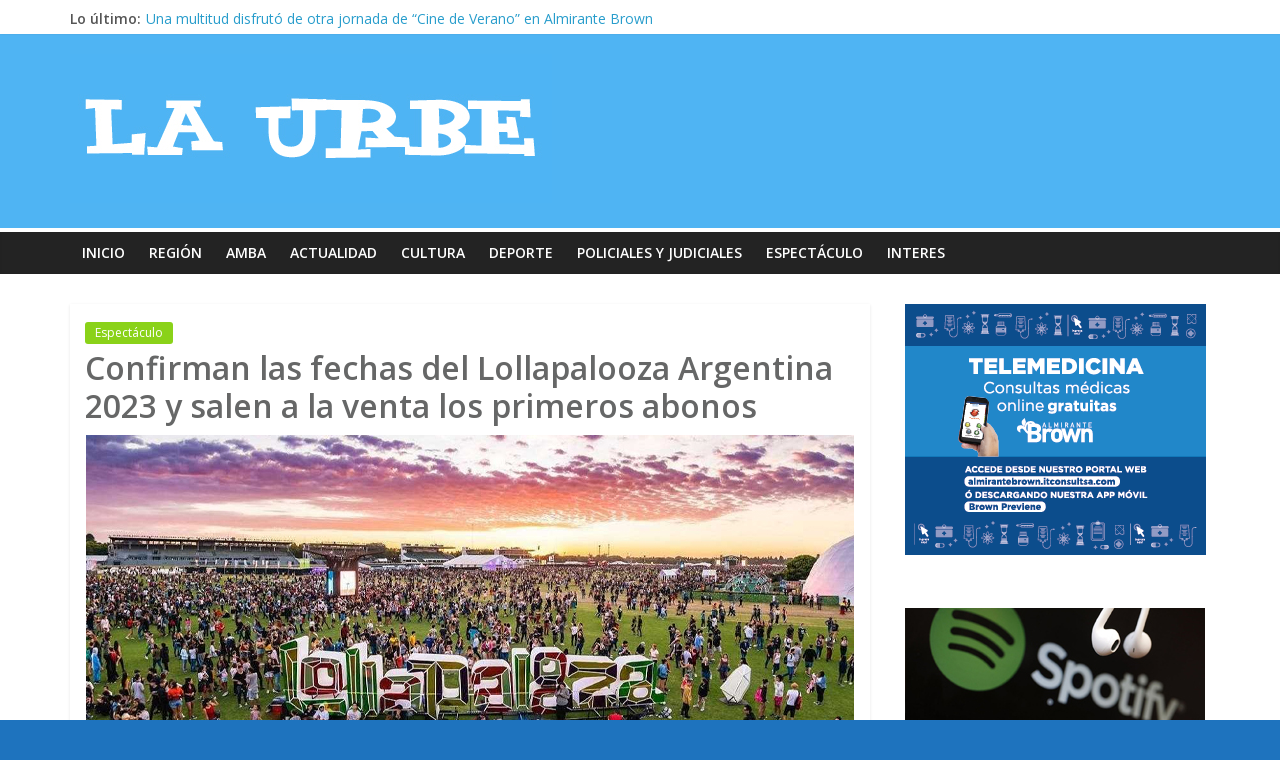

--- FILE ---
content_type: text/html; charset=UTF-8
request_url: https://laurbedigital.com.ar/noticias/2022/06/29/confirman-las-fechas-del-lollapalooza-argentina-2023-y-salen-a-la-venta-los-primeros-abonos/
body_size: 15830
content:
<!DOCTYPE html>
<html lang="es" prefix="og: https://ogp.me/ns#">
<head>
	<!-- Global site tag (gtag.js) - Google Analytics -->
<script async src="https://www.googletagmanager.com/gtag/js?id=G-M03DN80H7P"></script>
<script>
  window.dataLayer = window.dataLayer || [];
  function gtag(){dataLayer.push(arguments);}
  gtag('js', new Date());

  gtag('config', 'G-M03DN80H7P');
</script>
	<meta charset="UTF-8"/>
	<meta name="viewport" content="width=device-width, initial-scale=1">
	<link rel="profile" href="http://gmpg.org/xfn/11"/>
	<link rel="pingback" href="https://laurbedigital.com.ar/noticias/xmlrpc.php"/>
	<!-- Manifest added by SuperPWA - Progressive Web Apps Plugin For WordPress -->
<link rel="manifest" href="/noticias/superpwa-manifest.json">
<meta name="theme-color" content="#ffffff">
<meta name="mobile-web-app-capable" content="yes">
<meta name="apple-touch-fullscreen" content="yes">
<meta name="apple-mobile-web-app-title" content="La Urbe APP">
<meta name="application-name" content="La Urbe APP">
<meta name="apple-mobile-web-app-capable" content="yes">
<meta name="apple-mobile-web-app-status-bar-style" content="default">
<link rel="apple-touch-icon"  href="https://laurbedigital.com.ar/noticias/wp-content/uploads/2020/01/LOGO-laurbe-192x192.png">
<link rel="apple-touch-icon" sizes="192x192" href="https://laurbedigital.com.ar/noticias/wp-content/uploads/2020/01/LOGO-laurbe-192x192.png">
<!-- / SuperPWA.com -->
<script type="text/javascript">
/* <![CDATA[ */
window.JetpackScriptData = {"site":{"icon":"https://i0.wp.com/laurbedigital.com.ar/noticias/wp-content/uploads/2016/01/cropped-logo.jpg?w=64\u0026ssl=1","title":"| La Urbe","host":"unknown","is_wpcom_platform":false}};
/* ]]> */
</script>

<!-- Optimización para motores de búsqueda de Rank Math -  https://rankmath.com/ -->
<title>Confirman las fechas del Lollapalooza Argentina 2023 y salen a la venta los primeros abonos - | La Urbe</title>
<meta name="description" content="Producido por DF Entertainment, C3 Presents y Perry Farrell, Lollapalooza Argentina es una celebración de tres días repartidos en cinco escenarios por los que"/>
<meta name="robots" content="index, follow, max-snippet:-1, max-video-preview:-1, max-image-preview:large"/>
<link rel="canonical" href="https://laurbedigital.com.ar/noticias/2022/06/29/confirman-las-fechas-del-lollapalooza-argentina-2023-y-salen-a-la-venta-los-primeros-abonos/" />
<meta property="og:locale" content="es_ES" />
<meta property="og:type" content="article" />
<meta property="og:title" content="Confirman las fechas del Lollapalooza Argentina 2023 y salen a la venta los primeros abonos - | La Urbe" />
<meta property="og:description" content="Producido por DF Entertainment, C3 Presents y Perry Farrell, Lollapalooza Argentina es una celebración de tres días repartidos en cinco escenarios por los que" />
<meta property="og:url" content="https://laurbedigital.com.ar/noticias/2022/06/29/confirman-las-fechas-del-lollapalooza-argentina-2023-y-salen-a-la-venta-los-primeros-abonos/" />
<meta property="og:site_name" content="| La Urbe" />
<meta property="article:publisher" content="https://www.facebook.com/LaUrbeDigital/" />
<meta property="article:section" content="Espectáculo" />
<meta property="og:image" content="https://laurbedigital.com.ar/noticias/wp-content/uploads/2022/06/20220629-LOLLAPALOZA.jpg" />
<meta property="og:image:secure_url" content="https://laurbedigital.com.ar/noticias/wp-content/uploads/2022/06/20220629-LOLLAPALOZA.jpg" />
<meta property="og:image:width" content="768" />
<meta property="og:image:height" content="413" />
<meta property="og:image:alt" content="Lollapalooza" />
<meta property="og:image:type" content="image/jpeg" />
<meta property="article:published_time" content="2022-06-29T07:56:58-03:00" />
<meta name="twitter:card" content="summary_large_image" />
<meta name="twitter:title" content="Confirman las fechas del Lollapalooza Argentina 2023 y salen a la venta los primeros abonos - | La Urbe" />
<meta name="twitter:description" content="Producido por DF Entertainment, C3 Presents y Perry Farrell, Lollapalooza Argentina es una celebración de tres días repartidos en cinco escenarios por los que" />
<meta name="twitter:site" content="@laurbedigital" />
<meta name="twitter:creator" content="@laurbedigital" />
<meta name="twitter:image" content="https://laurbedigital.com.ar/noticias/wp-content/uploads/2022/06/20220629-LOLLAPALOZA.jpg" />
<meta name="twitter:label1" content="Escrito por" />
<meta name="twitter:data1" content="admin" />
<meta name="twitter:label2" content="Tiempo de lectura" />
<meta name="twitter:data2" content="1 minuto" />
<script type="application/ld+json" class="rank-math-schema">{"@context":"https://schema.org","@graph":[{"@type":"Organization","@id":"https://laurbedigital.com.ar/noticias/#organization","name":"La Urbe","url":"https://laurbedigital.com.ar/noticias","sameAs":["https://www.facebook.com/LaUrbeDigital/","https://twitter.com/laurbedigital"],"logo":{"@type":"ImageObject","@id":"https://laurbedigital.com.ar/noticias/#logo","url":"https://laurbedigital.com.ar/noticias/wp-content/uploads/2016/04/logourbe1.jpg","contentUrl":"https://laurbedigital.com.ar/noticias/wp-content/uploads/2016/04/logourbe1.jpg","caption":"La Urbe","inLanguage":"es","width":"482","height":"149"}},{"@type":"WebSite","@id":"https://laurbedigital.com.ar/noticias/#website","url":"https://laurbedigital.com.ar/noticias","name":"La Urbe","publisher":{"@id":"https://laurbedigital.com.ar/noticias/#organization"},"inLanguage":"es"},{"@type":"ImageObject","@id":"https://laurbedigital.com.ar/noticias/wp-content/uploads/2022/06/20220629-LOLLAPALOZA.jpg","url":"https://laurbedigital.com.ar/noticias/wp-content/uploads/2022/06/20220629-LOLLAPALOZA.jpg","width":"768","height":"413","inLanguage":"es"},{"@type":"WebPage","@id":"https://laurbedigital.com.ar/noticias/2022/06/29/confirman-las-fechas-del-lollapalooza-argentina-2023-y-salen-a-la-venta-los-primeros-abonos/#webpage","url":"https://laurbedigital.com.ar/noticias/2022/06/29/confirman-las-fechas-del-lollapalooza-argentina-2023-y-salen-a-la-venta-los-primeros-abonos/","name":"Confirman las fechas del Lollapalooza Argentina 2023 y salen a la venta los primeros abonos - | La Urbe","datePublished":"2022-06-29T07:56:58-03:00","dateModified":"2022-06-29T07:56:58-03:00","isPartOf":{"@id":"https://laurbedigital.com.ar/noticias/#website"},"primaryImageOfPage":{"@id":"https://laurbedigital.com.ar/noticias/wp-content/uploads/2022/06/20220629-LOLLAPALOZA.jpg"},"inLanguage":"es"},{"@type":"Person","@id":"https://laurbedigital.com.ar/noticias/author/admin/","name":"admin","url":"https://laurbedigital.com.ar/noticias/author/admin/","image":{"@type":"ImageObject","@id":"https://secure.gravatar.com/avatar/b74a58ce0db27b71aa34b1a87cd989b810ef4b661fe48a10c37192654a439fda?s=96&amp;d=mm&amp;r=g","url":"https://secure.gravatar.com/avatar/b74a58ce0db27b71aa34b1a87cd989b810ef4b661fe48a10c37192654a439fda?s=96&amp;d=mm&amp;r=g","caption":"admin","inLanguage":"es"},"worksFor":{"@id":"https://laurbedigital.com.ar/noticias/#organization"}},{"@type":"BlogPosting","headline":"Confirman las fechas del Lollapalooza Argentina 2023 y salen a la venta los primeros abonos - | La Urbe","keywords":"Lollapalooza","datePublished":"2022-06-29T07:56:58-03:00","dateModified":"2022-06-29T07:56:58-03:00","articleSection":"Espect\u00e1culo","author":{"@id":"https://laurbedigital.com.ar/noticias/author/admin/","name":"admin"},"publisher":{"@id":"https://laurbedigital.com.ar/noticias/#organization"},"description":"Producido por DF Entertainment, C3 Presents y Perry Farrell, Lollapalooza Argentina es una celebraci\u00f3n de tres d\u00edas repartidos en cinco escenarios por los que","name":"Confirman las fechas del Lollapalooza Argentina 2023 y salen a la venta los primeros abonos - | La Urbe","@id":"https://laurbedigital.com.ar/noticias/2022/06/29/confirman-las-fechas-del-lollapalooza-argentina-2023-y-salen-a-la-venta-los-primeros-abonos/#richSnippet","isPartOf":{"@id":"https://laurbedigital.com.ar/noticias/2022/06/29/confirman-las-fechas-del-lollapalooza-argentina-2023-y-salen-a-la-venta-los-primeros-abonos/#webpage"},"image":{"@id":"https://laurbedigital.com.ar/noticias/wp-content/uploads/2022/06/20220629-LOLLAPALOZA.jpg"},"inLanguage":"es","mainEntityOfPage":{"@id":"https://laurbedigital.com.ar/noticias/2022/06/29/confirman-las-fechas-del-lollapalooza-argentina-2023-y-salen-a-la-venta-los-primeros-abonos/#webpage"}}]}</script>
<!-- /Plugin Rank Math WordPress SEO -->

<link rel='dns-prefetch' href='//stats.wp.com' />
<link rel='dns-prefetch' href='//fonts.googleapis.com' />
<link rel="alternate" type="application/rss+xml" title="| La Urbe &raquo; Feed" href="https://laurbedigital.com.ar/noticias/feed/" />
<link rel="alternate" type="application/rss+xml" title="| La Urbe &raquo; Feed de los comentarios" href="https://laurbedigital.com.ar/noticias/comments/feed/" />
<link rel="alternate" title="oEmbed (JSON)" type="application/json+oembed" href="https://laurbedigital.com.ar/noticias/wp-json/oembed/1.0/embed?url=https%3A%2F%2Flaurbedigital.com.ar%2Fnoticias%2F2022%2F06%2F29%2Fconfirman-las-fechas-del-lollapalooza-argentina-2023-y-salen-a-la-venta-los-primeros-abonos%2F" />
<link rel="alternate" title="oEmbed (XML)" type="text/xml+oembed" href="https://laurbedigital.com.ar/noticias/wp-json/oembed/1.0/embed?url=https%3A%2F%2Flaurbedigital.com.ar%2Fnoticias%2F2022%2F06%2F29%2Fconfirman-las-fechas-del-lollapalooza-argentina-2023-y-salen-a-la-venta-los-primeros-abonos%2F&#038;format=xml" />
<style id='wp-img-auto-sizes-contain-inline-css' type='text/css'>
img:is([sizes=auto i],[sizes^="auto," i]){contain-intrinsic-size:3000px 1500px}
/*# sourceURL=wp-img-auto-sizes-contain-inline-css */
</style>
<style id='wp-emoji-styles-inline-css' type='text/css'>

	img.wp-smiley, img.emoji {
		display: inline !important;
		border: none !important;
		box-shadow: none !important;
		height: 1em !important;
		width: 1em !important;
		margin: 0 0.07em !important;
		vertical-align: -0.1em !important;
		background: none !important;
		padding: 0 !important;
	}
/*# sourceURL=wp-emoji-styles-inline-css */
</style>
<style id='wp-block-library-inline-css' type='text/css'>
:root{--wp-block-synced-color:#7a00df;--wp-block-synced-color--rgb:122,0,223;--wp-bound-block-color:var(--wp-block-synced-color);--wp-editor-canvas-background:#ddd;--wp-admin-theme-color:#007cba;--wp-admin-theme-color--rgb:0,124,186;--wp-admin-theme-color-darker-10:#006ba1;--wp-admin-theme-color-darker-10--rgb:0,107,160.5;--wp-admin-theme-color-darker-20:#005a87;--wp-admin-theme-color-darker-20--rgb:0,90,135;--wp-admin-border-width-focus:2px}@media (min-resolution:192dpi){:root{--wp-admin-border-width-focus:1.5px}}.wp-element-button{cursor:pointer}:root .has-very-light-gray-background-color{background-color:#eee}:root .has-very-dark-gray-background-color{background-color:#313131}:root .has-very-light-gray-color{color:#eee}:root .has-very-dark-gray-color{color:#313131}:root .has-vivid-green-cyan-to-vivid-cyan-blue-gradient-background{background:linear-gradient(135deg,#00d084,#0693e3)}:root .has-purple-crush-gradient-background{background:linear-gradient(135deg,#34e2e4,#4721fb 50%,#ab1dfe)}:root .has-hazy-dawn-gradient-background{background:linear-gradient(135deg,#faaca8,#dad0ec)}:root .has-subdued-olive-gradient-background{background:linear-gradient(135deg,#fafae1,#67a671)}:root .has-atomic-cream-gradient-background{background:linear-gradient(135deg,#fdd79a,#004a59)}:root .has-nightshade-gradient-background{background:linear-gradient(135deg,#330968,#31cdcf)}:root .has-midnight-gradient-background{background:linear-gradient(135deg,#020381,#2874fc)}:root{--wp--preset--font-size--normal:16px;--wp--preset--font-size--huge:42px}.has-regular-font-size{font-size:1em}.has-larger-font-size{font-size:2.625em}.has-normal-font-size{font-size:var(--wp--preset--font-size--normal)}.has-huge-font-size{font-size:var(--wp--preset--font-size--huge)}.has-text-align-center{text-align:center}.has-text-align-left{text-align:left}.has-text-align-right{text-align:right}.has-fit-text{white-space:nowrap!important}#end-resizable-editor-section{display:none}.aligncenter{clear:both}.items-justified-left{justify-content:flex-start}.items-justified-center{justify-content:center}.items-justified-right{justify-content:flex-end}.items-justified-space-between{justify-content:space-between}.screen-reader-text{border:0;clip-path:inset(50%);height:1px;margin:-1px;overflow:hidden;padding:0;position:absolute;width:1px;word-wrap:normal!important}.screen-reader-text:focus{background-color:#ddd;clip-path:none;color:#444;display:block;font-size:1em;height:auto;left:5px;line-height:normal;padding:15px 23px 14px;text-decoration:none;top:5px;width:auto;z-index:100000}html :where(.has-border-color){border-style:solid}html :where([style*=border-top-color]){border-top-style:solid}html :where([style*=border-right-color]){border-right-style:solid}html :where([style*=border-bottom-color]){border-bottom-style:solid}html :where([style*=border-left-color]){border-left-style:solid}html :where([style*=border-width]){border-style:solid}html :where([style*=border-top-width]){border-top-style:solid}html :where([style*=border-right-width]){border-right-style:solid}html :where([style*=border-bottom-width]){border-bottom-style:solid}html :where([style*=border-left-width]){border-left-style:solid}html :where(img[class*=wp-image-]){height:auto;max-width:100%}:where(figure){margin:0 0 1em}html :where(.is-position-sticky){--wp-admin--admin-bar--position-offset:var(--wp-admin--admin-bar--height,0px)}@media screen and (max-width:600px){html :where(.is-position-sticky){--wp-admin--admin-bar--position-offset:0px}}

/*# sourceURL=wp-block-library-inline-css */
</style><style id='wp-block-gallery-inline-css' type='text/css'>
.blocks-gallery-grid:not(.has-nested-images),.wp-block-gallery:not(.has-nested-images){display:flex;flex-wrap:wrap;list-style-type:none;margin:0;padding:0}.blocks-gallery-grid:not(.has-nested-images) .blocks-gallery-image,.blocks-gallery-grid:not(.has-nested-images) .blocks-gallery-item,.wp-block-gallery:not(.has-nested-images) .blocks-gallery-image,.wp-block-gallery:not(.has-nested-images) .blocks-gallery-item{display:flex;flex-direction:column;flex-grow:1;justify-content:center;margin:0 1em 1em 0;position:relative;width:calc(50% - 1em)}.blocks-gallery-grid:not(.has-nested-images) .blocks-gallery-image:nth-of-type(2n),.blocks-gallery-grid:not(.has-nested-images) .blocks-gallery-item:nth-of-type(2n),.wp-block-gallery:not(.has-nested-images) .blocks-gallery-image:nth-of-type(2n),.wp-block-gallery:not(.has-nested-images) .blocks-gallery-item:nth-of-type(2n){margin-right:0}.blocks-gallery-grid:not(.has-nested-images) .blocks-gallery-image figure,.blocks-gallery-grid:not(.has-nested-images) .blocks-gallery-item figure,.wp-block-gallery:not(.has-nested-images) .blocks-gallery-image figure,.wp-block-gallery:not(.has-nested-images) .blocks-gallery-item figure{align-items:flex-end;display:flex;height:100%;justify-content:flex-start;margin:0}.blocks-gallery-grid:not(.has-nested-images) .blocks-gallery-image img,.blocks-gallery-grid:not(.has-nested-images) .blocks-gallery-item img,.wp-block-gallery:not(.has-nested-images) .blocks-gallery-image img,.wp-block-gallery:not(.has-nested-images) .blocks-gallery-item img{display:block;height:auto;max-width:100%;width:auto}.blocks-gallery-grid:not(.has-nested-images) .blocks-gallery-image figcaption,.blocks-gallery-grid:not(.has-nested-images) .blocks-gallery-item figcaption,.wp-block-gallery:not(.has-nested-images) .blocks-gallery-image figcaption,.wp-block-gallery:not(.has-nested-images) .blocks-gallery-item figcaption{background:linear-gradient(0deg,#000000b3,#0000004d 70%,#0000);bottom:0;box-sizing:border-box;color:#fff;font-size:.8em;margin:0;max-height:100%;overflow:auto;padding:3em .77em .7em;position:absolute;text-align:center;width:100%;z-index:2}.blocks-gallery-grid:not(.has-nested-images) .blocks-gallery-image figcaption img,.blocks-gallery-grid:not(.has-nested-images) .blocks-gallery-item figcaption img,.wp-block-gallery:not(.has-nested-images) .blocks-gallery-image figcaption img,.wp-block-gallery:not(.has-nested-images) .blocks-gallery-item figcaption img{display:inline}.blocks-gallery-grid:not(.has-nested-images) figcaption,.wp-block-gallery:not(.has-nested-images) figcaption{flex-grow:1}.blocks-gallery-grid:not(.has-nested-images).is-cropped .blocks-gallery-image a,.blocks-gallery-grid:not(.has-nested-images).is-cropped .blocks-gallery-image img,.blocks-gallery-grid:not(.has-nested-images).is-cropped .blocks-gallery-item a,.blocks-gallery-grid:not(.has-nested-images).is-cropped .blocks-gallery-item img,.wp-block-gallery:not(.has-nested-images).is-cropped .blocks-gallery-image a,.wp-block-gallery:not(.has-nested-images).is-cropped .blocks-gallery-image img,.wp-block-gallery:not(.has-nested-images).is-cropped .blocks-gallery-item a,.wp-block-gallery:not(.has-nested-images).is-cropped .blocks-gallery-item img{flex:1;height:100%;object-fit:cover;width:100%}.blocks-gallery-grid:not(.has-nested-images).columns-1 .blocks-gallery-image,.blocks-gallery-grid:not(.has-nested-images).columns-1 .blocks-gallery-item,.wp-block-gallery:not(.has-nested-images).columns-1 .blocks-gallery-image,.wp-block-gallery:not(.has-nested-images).columns-1 .blocks-gallery-item{margin-right:0;width:100%}@media (min-width:600px){.blocks-gallery-grid:not(.has-nested-images).columns-3 .blocks-gallery-image,.blocks-gallery-grid:not(.has-nested-images).columns-3 .blocks-gallery-item,.wp-block-gallery:not(.has-nested-images).columns-3 .blocks-gallery-image,.wp-block-gallery:not(.has-nested-images).columns-3 .blocks-gallery-item{margin-right:1em;width:calc(33.33333% - .66667em)}.blocks-gallery-grid:not(.has-nested-images).columns-4 .blocks-gallery-image,.blocks-gallery-grid:not(.has-nested-images).columns-4 .blocks-gallery-item,.wp-block-gallery:not(.has-nested-images).columns-4 .blocks-gallery-image,.wp-block-gallery:not(.has-nested-images).columns-4 .blocks-gallery-item{margin-right:1em;width:calc(25% - .75em)}.blocks-gallery-grid:not(.has-nested-images).columns-5 .blocks-gallery-image,.blocks-gallery-grid:not(.has-nested-images).columns-5 .blocks-gallery-item,.wp-block-gallery:not(.has-nested-images).columns-5 .blocks-gallery-image,.wp-block-gallery:not(.has-nested-images).columns-5 .blocks-gallery-item{margin-right:1em;width:calc(20% - .8em)}.blocks-gallery-grid:not(.has-nested-images).columns-6 .blocks-gallery-image,.blocks-gallery-grid:not(.has-nested-images).columns-6 .blocks-gallery-item,.wp-block-gallery:not(.has-nested-images).columns-6 .blocks-gallery-image,.wp-block-gallery:not(.has-nested-images).columns-6 .blocks-gallery-item{margin-right:1em;width:calc(16.66667% - .83333em)}.blocks-gallery-grid:not(.has-nested-images).columns-7 .blocks-gallery-image,.blocks-gallery-grid:not(.has-nested-images).columns-7 .blocks-gallery-item,.wp-block-gallery:not(.has-nested-images).columns-7 .blocks-gallery-image,.wp-block-gallery:not(.has-nested-images).columns-7 .blocks-gallery-item{margin-right:1em;width:calc(14.28571% - .85714em)}.blocks-gallery-grid:not(.has-nested-images).columns-8 .blocks-gallery-image,.blocks-gallery-grid:not(.has-nested-images).columns-8 .blocks-gallery-item,.wp-block-gallery:not(.has-nested-images).columns-8 .blocks-gallery-image,.wp-block-gallery:not(.has-nested-images).columns-8 .blocks-gallery-item{margin-right:1em;width:calc(12.5% - .875em)}.blocks-gallery-grid:not(.has-nested-images).columns-1 .blocks-gallery-image:nth-of-type(1n),.blocks-gallery-grid:not(.has-nested-images).columns-1 .blocks-gallery-item:nth-of-type(1n),.blocks-gallery-grid:not(.has-nested-images).columns-2 .blocks-gallery-image:nth-of-type(2n),.blocks-gallery-grid:not(.has-nested-images).columns-2 .blocks-gallery-item:nth-of-type(2n),.blocks-gallery-grid:not(.has-nested-images).columns-3 .blocks-gallery-image:nth-of-type(3n),.blocks-gallery-grid:not(.has-nested-images).columns-3 .blocks-gallery-item:nth-of-type(3n),.blocks-gallery-grid:not(.has-nested-images).columns-4 .blocks-gallery-image:nth-of-type(4n),.blocks-gallery-grid:not(.has-nested-images).columns-4 .blocks-gallery-item:nth-of-type(4n),.blocks-gallery-grid:not(.has-nested-images).columns-5 .blocks-gallery-image:nth-of-type(5n),.blocks-gallery-grid:not(.has-nested-images).columns-5 .blocks-gallery-item:nth-of-type(5n),.blocks-gallery-grid:not(.has-nested-images).columns-6 .blocks-gallery-image:nth-of-type(6n),.blocks-gallery-grid:not(.has-nested-images).columns-6 .blocks-gallery-item:nth-of-type(6n),.blocks-gallery-grid:not(.has-nested-images).columns-7 .blocks-gallery-image:nth-of-type(7n),.blocks-gallery-grid:not(.has-nested-images).columns-7 .blocks-gallery-item:nth-of-type(7n),.blocks-gallery-grid:not(.has-nested-images).columns-8 .blocks-gallery-image:nth-of-type(8n),.blocks-gallery-grid:not(.has-nested-images).columns-8 .blocks-gallery-item:nth-of-type(8n),.wp-block-gallery:not(.has-nested-images).columns-1 .blocks-gallery-image:nth-of-type(1n),.wp-block-gallery:not(.has-nested-images).columns-1 .blocks-gallery-item:nth-of-type(1n),.wp-block-gallery:not(.has-nested-images).columns-2 .blocks-gallery-image:nth-of-type(2n),.wp-block-gallery:not(.has-nested-images).columns-2 .blocks-gallery-item:nth-of-type(2n),.wp-block-gallery:not(.has-nested-images).columns-3 .blocks-gallery-image:nth-of-type(3n),.wp-block-gallery:not(.has-nested-images).columns-3 .blocks-gallery-item:nth-of-type(3n),.wp-block-gallery:not(.has-nested-images).columns-4 .blocks-gallery-image:nth-of-type(4n),.wp-block-gallery:not(.has-nested-images).columns-4 .blocks-gallery-item:nth-of-type(4n),.wp-block-gallery:not(.has-nested-images).columns-5 .blocks-gallery-image:nth-of-type(5n),.wp-block-gallery:not(.has-nested-images).columns-5 .blocks-gallery-item:nth-of-type(5n),.wp-block-gallery:not(.has-nested-images).columns-6 .blocks-gallery-image:nth-of-type(6n),.wp-block-gallery:not(.has-nested-images).columns-6 .blocks-gallery-item:nth-of-type(6n),.wp-block-gallery:not(.has-nested-images).columns-7 .blocks-gallery-image:nth-of-type(7n),.wp-block-gallery:not(.has-nested-images).columns-7 .blocks-gallery-item:nth-of-type(7n),.wp-block-gallery:not(.has-nested-images).columns-8 .blocks-gallery-image:nth-of-type(8n),.wp-block-gallery:not(.has-nested-images).columns-8 .blocks-gallery-item:nth-of-type(8n){margin-right:0}}.blocks-gallery-grid:not(.has-nested-images) .blocks-gallery-image:last-child,.blocks-gallery-grid:not(.has-nested-images) .blocks-gallery-item:last-child,.wp-block-gallery:not(.has-nested-images) .blocks-gallery-image:last-child,.wp-block-gallery:not(.has-nested-images) .blocks-gallery-item:last-child{margin-right:0}.blocks-gallery-grid:not(.has-nested-images).alignleft,.blocks-gallery-grid:not(.has-nested-images).alignright,.wp-block-gallery:not(.has-nested-images).alignleft,.wp-block-gallery:not(.has-nested-images).alignright{max-width:420px;width:100%}.blocks-gallery-grid:not(.has-nested-images).aligncenter .blocks-gallery-item figure,.wp-block-gallery:not(.has-nested-images).aligncenter .blocks-gallery-item figure{justify-content:center}.wp-block-gallery:not(.is-cropped) .blocks-gallery-item{align-self:flex-start}figure.wp-block-gallery.has-nested-images{align-items:normal}.wp-block-gallery.has-nested-images figure.wp-block-image:not(#individual-image){margin:0;width:calc(50% - var(--wp--style--unstable-gallery-gap, 16px)/2)}.wp-block-gallery.has-nested-images figure.wp-block-image{box-sizing:border-box;display:flex;flex-direction:column;flex-grow:1;justify-content:center;max-width:100%;position:relative}.wp-block-gallery.has-nested-images figure.wp-block-image>a,.wp-block-gallery.has-nested-images figure.wp-block-image>div{flex-direction:column;flex-grow:1;margin:0}.wp-block-gallery.has-nested-images figure.wp-block-image img{display:block;height:auto;max-width:100%!important;width:auto}.wp-block-gallery.has-nested-images figure.wp-block-image figcaption,.wp-block-gallery.has-nested-images figure.wp-block-image:has(figcaption):before{bottom:0;left:0;max-height:100%;position:absolute;right:0}.wp-block-gallery.has-nested-images figure.wp-block-image:has(figcaption):before{backdrop-filter:blur(3px);content:"";height:100%;-webkit-mask-image:linear-gradient(0deg,#000 20%,#0000);mask-image:linear-gradient(0deg,#000 20%,#0000);max-height:40%;pointer-events:none}.wp-block-gallery.has-nested-images figure.wp-block-image figcaption{box-sizing:border-box;color:#fff;font-size:13px;margin:0;overflow:auto;padding:1em;text-align:center;text-shadow:0 0 1.5px #000}.wp-block-gallery.has-nested-images figure.wp-block-image figcaption::-webkit-scrollbar{height:12px;width:12px}.wp-block-gallery.has-nested-images figure.wp-block-image figcaption::-webkit-scrollbar-track{background-color:initial}.wp-block-gallery.has-nested-images figure.wp-block-image figcaption::-webkit-scrollbar-thumb{background-clip:padding-box;background-color:initial;border:3px solid #0000;border-radius:8px}.wp-block-gallery.has-nested-images figure.wp-block-image figcaption:focus-within::-webkit-scrollbar-thumb,.wp-block-gallery.has-nested-images figure.wp-block-image figcaption:focus::-webkit-scrollbar-thumb,.wp-block-gallery.has-nested-images figure.wp-block-image figcaption:hover::-webkit-scrollbar-thumb{background-color:#fffc}.wp-block-gallery.has-nested-images figure.wp-block-image figcaption{scrollbar-color:#0000 #0000;scrollbar-gutter:stable both-edges;scrollbar-width:thin}.wp-block-gallery.has-nested-images figure.wp-block-image figcaption:focus,.wp-block-gallery.has-nested-images figure.wp-block-image figcaption:focus-within,.wp-block-gallery.has-nested-images figure.wp-block-image figcaption:hover{scrollbar-color:#fffc #0000}.wp-block-gallery.has-nested-images figure.wp-block-image figcaption{will-change:transform}@media (hover:none){.wp-block-gallery.has-nested-images figure.wp-block-image figcaption{scrollbar-color:#fffc #0000}}.wp-block-gallery.has-nested-images figure.wp-block-image figcaption{background:linear-gradient(0deg,#0006,#0000)}.wp-block-gallery.has-nested-images figure.wp-block-image figcaption img{display:inline}.wp-block-gallery.has-nested-images figure.wp-block-image figcaption a{color:inherit}.wp-block-gallery.has-nested-images figure.wp-block-image.has-custom-border img{box-sizing:border-box}.wp-block-gallery.has-nested-images figure.wp-block-image.has-custom-border>a,.wp-block-gallery.has-nested-images figure.wp-block-image.has-custom-border>div,.wp-block-gallery.has-nested-images figure.wp-block-image.is-style-rounded>a,.wp-block-gallery.has-nested-images figure.wp-block-image.is-style-rounded>div{flex:1 1 auto}.wp-block-gallery.has-nested-images figure.wp-block-image.has-custom-border figcaption,.wp-block-gallery.has-nested-images figure.wp-block-image.is-style-rounded figcaption{background:none;color:inherit;flex:initial;margin:0;padding:10px 10px 9px;position:relative;text-shadow:none}.wp-block-gallery.has-nested-images figure.wp-block-image.has-custom-border:before,.wp-block-gallery.has-nested-images figure.wp-block-image.is-style-rounded:before{content:none}.wp-block-gallery.has-nested-images figcaption{flex-basis:100%;flex-grow:1;text-align:center}.wp-block-gallery.has-nested-images:not(.is-cropped) figure.wp-block-image:not(#individual-image){margin-bottom:auto;margin-top:0}.wp-block-gallery.has-nested-images.is-cropped figure.wp-block-image:not(#individual-image){align-self:inherit}.wp-block-gallery.has-nested-images.is-cropped figure.wp-block-image:not(#individual-image)>a,.wp-block-gallery.has-nested-images.is-cropped figure.wp-block-image:not(#individual-image)>div:not(.components-drop-zone){display:flex}.wp-block-gallery.has-nested-images.is-cropped figure.wp-block-image:not(#individual-image) a,.wp-block-gallery.has-nested-images.is-cropped figure.wp-block-image:not(#individual-image) img{flex:1 0 0%;height:100%;object-fit:cover;width:100%}.wp-block-gallery.has-nested-images.columns-1 figure.wp-block-image:not(#individual-image){width:100%}@media (min-width:600px){.wp-block-gallery.has-nested-images.columns-3 figure.wp-block-image:not(#individual-image){width:calc(33.33333% - var(--wp--style--unstable-gallery-gap, 16px)*.66667)}.wp-block-gallery.has-nested-images.columns-4 figure.wp-block-image:not(#individual-image){width:calc(25% - var(--wp--style--unstable-gallery-gap, 16px)*.75)}.wp-block-gallery.has-nested-images.columns-5 figure.wp-block-image:not(#individual-image){width:calc(20% - var(--wp--style--unstable-gallery-gap, 16px)*.8)}.wp-block-gallery.has-nested-images.columns-6 figure.wp-block-image:not(#individual-image){width:calc(16.66667% - var(--wp--style--unstable-gallery-gap, 16px)*.83333)}.wp-block-gallery.has-nested-images.columns-7 figure.wp-block-image:not(#individual-image){width:calc(14.28571% - var(--wp--style--unstable-gallery-gap, 16px)*.85714)}.wp-block-gallery.has-nested-images.columns-8 figure.wp-block-image:not(#individual-image){width:calc(12.5% - var(--wp--style--unstable-gallery-gap, 16px)*.875)}.wp-block-gallery.has-nested-images.columns-default figure.wp-block-image:not(#individual-image){width:calc(33.33% - var(--wp--style--unstable-gallery-gap, 16px)*.66667)}.wp-block-gallery.has-nested-images.columns-default figure.wp-block-image:not(#individual-image):first-child:nth-last-child(2),.wp-block-gallery.has-nested-images.columns-default figure.wp-block-image:not(#individual-image):first-child:nth-last-child(2)~figure.wp-block-image:not(#individual-image){width:calc(50% - var(--wp--style--unstable-gallery-gap, 16px)*.5)}.wp-block-gallery.has-nested-images.columns-default figure.wp-block-image:not(#individual-image):first-child:last-child{width:100%}}.wp-block-gallery.has-nested-images.alignleft,.wp-block-gallery.has-nested-images.alignright{max-width:420px;width:100%}.wp-block-gallery.has-nested-images.aligncenter{justify-content:center}
/*# sourceURL=https://laurbedigital.com.ar/noticias/wp-includes/blocks/gallery/style.min.css */
</style>
<style id='wp-block-image-inline-css' type='text/css'>
.wp-block-image>a,.wp-block-image>figure>a{display:inline-block}.wp-block-image img{box-sizing:border-box;height:auto;max-width:100%;vertical-align:bottom}@media not (prefers-reduced-motion){.wp-block-image img.hide{visibility:hidden}.wp-block-image img.show{animation:show-content-image .4s}}.wp-block-image[style*=border-radius] img,.wp-block-image[style*=border-radius]>a{border-radius:inherit}.wp-block-image.has-custom-border img{box-sizing:border-box}.wp-block-image.aligncenter{text-align:center}.wp-block-image.alignfull>a,.wp-block-image.alignwide>a{width:100%}.wp-block-image.alignfull img,.wp-block-image.alignwide img{height:auto;width:100%}.wp-block-image .aligncenter,.wp-block-image .alignleft,.wp-block-image .alignright,.wp-block-image.aligncenter,.wp-block-image.alignleft,.wp-block-image.alignright{display:table}.wp-block-image .aligncenter>figcaption,.wp-block-image .alignleft>figcaption,.wp-block-image .alignright>figcaption,.wp-block-image.aligncenter>figcaption,.wp-block-image.alignleft>figcaption,.wp-block-image.alignright>figcaption{caption-side:bottom;display:table-caption}.wp-block-image .alignleft{float:left;margin:.5em 1em .5em 0}.wp-block-image .alignright{float:right;margin:.5em 0 .5em 1em}.wp-block-image .aligncenter{margin-left:auto;margin-right:auto}.wp-block-image :where(figcaption){margin-bottom:1em;margin-top:.5em}.wp-block-image.is-style-circle-mask img{border-radius:9999px}@supports ((-webkit-mask-image:none) or (mask-image:none)) or (-webkit-mask-image:none){.wp-block-image.is-style-circle-mask img{border-radius:0;-webkit-mask-image:url('data:image/svg+xml;utf8,<svg viewBox="0 0 100 100" xmlns="http://www.w3.org/2000/svg"><circle cx="50" cy="50" r="50"/></svg>');mask-image:url('data:image/svg+xml;utf8,<svg viewBox="0 0 100 100" xmlns="http://www.w3.org/2000/svg"><circle cx="50" cy="50" r="50"/></svg>');mask-mode:alpha;-webkit-mask-position:center;mask-position:center;-webkit-mask-repeat:no-repeat;mask-repeat:no-repeat;-webkit-mask-size:contain;mask-size:contain}}:root :where(.wp-block-image.is-style-rounded img,.wp-block-image .is-style-rounded img){border-radius:9999px}.wp-block-image figure{margin:0}.wp-lightbox-container{display:flex;flex-direction:column;position:relative}.wp-lightbox-container img{cursor:zoom-in}.wp-lightbox-container img:hover+button{opacity:1}.wp-lightbox-container button{align-items:center;backdrop-filter:blur(16px) saturate(180%);background-color:#5a5a5a40;border:none;border-radius:4px;cursor:zoom-in;display:flex;height:20px;justify-content:center;opacity:0;padding:0;position:absolute;right:16px;text-align:center;top:16px;width:20px;z-index:100}@media not (prefers-reduced-motion){.wp-lightbox-container button{transition:opacity .2s ease}}.wp-lightbox-container button:focus-visible{outline:3px auto #5a5a5a40;outline:3px auto -webkit-focus-ring-color;outline-offset:3px}.wp-lightbox-container button:hover{cursor:pointer;opacity:1}.wp-lightbox-container button:focus{opacity:1}.wp-lightbox-container button:focus,.wp-lightbox-container button:hover,.wp-lightbox-container button:not(:hover):not(:active):not(.has-background){background-color:#5a5a5a40;border:none}.wp-lightbox-overlay{box-sizing:border-box;cursor:zoom-out;height:100vh;left:0;overflow:hidden;position:fixed;top:0;visibility:hidden;width:100%;z-index:100000}.wp-lightbox-overlay .close-button{align-items:center;cursor:pointer;display:flex;justify-content:center;min-height:40px;min-width:40px;padding:0;position:absolute;right:calc(env(safe-area-inset-right) + 16px);top:calc(env(safe-area-inset-top) + 16px);z-index:5000000}.wp-lightbox-overlay .close-button:focus,.wp-lightbox-overlay .close-button:hover,.wp-lightbox-overlay .close-button:not(:hover):not(:active):not(.has-background){background:none;border:none}.wp-lightbox-overlay .lightbox-image-container{height:var(--wp--lightbox-container-height);left:50%;overflow:hidden;position:absolute;top:50%;transform:translate(-50%,-50%);transform-origin:top left;width:var(--wp--lightbox-container-width);z-index:9999999999}.wp-lightbox-overlay .wp-block-image{align-items:center;box-sizing:border-box;display:flex;height:100%;justify-content:center;margin:0;position:relative;transform-origin:0 0;width:100%;z-index:3000000}.wp-lightbox-overlay .wp-block-image img{height:var(--wp--lightbox-image-height);min-height:var(--wp--lightbox-image-height);min-width:var(--wp--lightbox-image-width);width:var(--wp--lightbox-image-width)}.wp-lightbox-overlay .wp-block-image figcaption{display:none}.wp-lightbox-overlay button{background:none;border:none}.wp-lightbox-overlay .scrim{background-color:#fff;height:100%;opacity:.9;position:absolute;width:100%;z-index:2000000}.wp-lightbox-overlay.active{visibility:visible}@media not (prefers-reduced-motion){.wp-lightbox-overlay.active{animation:turn-on-visibility .25s both}.wp-lightbox-overlay.active img{animation:turn-on-visibility .35s both}.wp-lightbox-overlay.show-closing-animation:not(.active){animation:turn-off-visibility .35s both}.wp-lightbox-overlay.show-closing-animation:not(.active) img{animation:turn-off-visibility .25s both}.wp-lightbox-overlay.zoom.active{animation:none;opacity:1;visibility:visible}.wp-lightbox-overlay.zoom.active .lightbox-image-container{animation:lightbox-zoom-in .4s}.wp-lightbox-overlay.zoom.active .lightbox-image-container img{animation:none}.wp-lightbox-overlay.zoom.active .scrim{animation:turn-on-visibility .4s forwards}.wp-lightbox-overlay.zoom.show-closing-animation:not(.active){animation:none}.wp-lightbox-overlay.zoom.show-closing-animation:not(.active) .lightbox-image-container{animation:lightbox-zoom-out .4s}.wp-lightbox-overlay.zoom.show-closing-animation:not(.active) .lightbox-image-container img{animation:none}.wp-lightbox-overlay.zoom.show-closing-animation:not(.active) .scrim{animation:turn-off-visibility .4s forwards}}@keyframes show-content-image{0%{visibility:hidden}99%{visibility:hidden}to{visibility:visible}}@keyframes turn-on-visibility{0%{opacity:0}to{opacity:1}}@keyframes turn-off-visibility{0%{opacity:1;visibility:visible}99%{opacity:0;visibility:visible}to{opacity:0;visibility:hidden}}@keyframes lightbox-zoom-in{0%{transform:translate(calc((-100vw + var(--wp--lightbox-scrollbar-width))/2 + var(--wp--lightbox-initial-left-position)),calc(-50vh + var(--wp--lightbox-initial-top-position))) scale(var(--wp--lightbox-scale))}to{transform:translate(-50%,-50%) scale(1)}}@keyframes lightbox-zoom-out{0%{transform:translate(-50%,-50%) scale(1);visibility:visible}99%{visibility:visible}to{transform:translate(calc((-100vw + var(--wp--lightbox-scrollbar-width))/2 + var(--wp--lightbox-initial-left-position)),calc(-50vh + var(--wp--lightbox-initial-top-position))) scale(var(--wp--lightbox-scale));visibility:hidden}}
/*# sourceURL=https://laurbedigital.com.ar/noticias/wp-includes/blocks/image/style.min.css */
</style>
<style id='global-styles-inline-css' type='text/css'>
:root{--wp--preset--aspect-ratio--square: 1;--wp--preset--aspect-ratio--4-3: 4/3;--wp--preset--aspect-ratio--3-4: 3/4;--wp--preset--aspect-ratio--3-2: 3/2;--wp--preset--aspect-ratio--2-3: 2/3;--wp--preset--aspect-ratio--16-9: 16/9;--wp--preset--aspect-ratio--9-16: 9/16;--wp--preset--color--black: #000000;--wp--preset--color--cyan-bluish-gray: #abb8c3;--wp--preset--color--white: #ffffff;--wp--preset--color--pale-pink: #f78da7;--wp--preset--color--vivid-red: #cf2e2e;--wp--preset--color--luminous-vivid-orange: #ff6900;--wp--preset--color--luminous-vivid-amber: #fcb900;--wp--preset--color--light-green-cyan: #7bdcb5;--wp--preset--color--vivid-green-cyan: #00d084;--wp--preset--color--pale-cyan-blue: #8ed1fc;--wp--preset--color--vivid-cyan-blue: #0693e3;--wp--preset--color--vivid-purple: #9b51e0;--wp--preset--gradient--vivid-cyan-blue-to-vivid-purple: linear-gradient(135deg,rgb(6,147,227) 0%,rgb(155,81,224) 100%);--wp--preset--gradient--light-green-cyan-to-vivid-green-cyan: linear-gradient(135deg,rgb(122,220,180) 0%,rgb(0,208,130) 100%);--wp--preset--gradient--luminous-vivid-amber-to-luminous-vivid-orange: linear-gradient(135deg,rgb(252,185,0) 0%,rgb(255,105,0) 100%);--wp--preset--gradient--luminous-vivid-orange-to-vivid-red: linear-gradient(135deg,rgb(255,105,0) 0%,rgb(207,46,46) 100%);--wp--preset--gradient--very-light-gray-to-cyan-bluish-gray: linear-gradient(135deg,rgb(238,238,238) 0%,rgb(169,184,195) 100%);--wp--preset--gradient--cool-to-warm-spectrum: linear-gradient(135deg,rgb(74,234,220) 0%,rgb(151,120,209) 20%,rgb(207,42,186) 40%,rgb(238,44,130) 60%,rgb(251,105,98) 80%,rgb(254,248,76) 100%);--wp--preset--gradient--blush-light-purple: linear-gradient(135deg,rgb(255,206,236) 0%,rgb(152,150,240) 100%);--wp--preset--gradient--blush-bordeaux: linear-gradient(135deg,rgb(254,205,165) 0%,rgb(254,45,45) 50%,rgb(107,0,62) 100%);--wp--preset--gradient--luminous-dusk: linear-gradient(135deg,rgb(255,203,112) 0%,rgb(199,81,192) 50%,rgb(65,88,208) 100%);--wp--preset--gradient--pale-ocean: linear-gradient(135deg,rgb(255,245,203) 0%,rgb(182,227,212) 50%,rgb(51,167,181) 100%);--wp--preset--gradient--electric-grass: linear-gradient(135deg,rgb(202,248,128) 0%,rgb(113,206,126) 100%);--wp--preset--gradient--midnight: linear-gradient(135deg,rgb(2,3,129) 0%,rgb(40,116,252) 100%);--wp--preset--font-size--small: 13px;--wp--preset--font-size--medium: 20px;--wp--preset--font-size--large: 36px;--wp--preset--font-size--x-large: 42px;--wp--preset--spacing--20: 0.44rem;--wp--preset--spacing--30: 0.67rem;--wp--preset--spacing--40: 1rem;--wp--preset--spacing--50: 1.5rem;--wp--preset--spacing--60: 2.25rem;--wp--preset--spacing--70: 3.38rem;--wp--preset--spacing--80: 5.06rem;--wp--preset--shadow--natural: 6px 6px 9px rgba(0, 0, 0, 0.2);--wp--preset--shadow--deep: 12px 12px 50px rgba(0, 0, 0, 0.4);--wp--preset--shadow--sharp: 6px 6px 0px rgba(0, 0, 0, 0.2);--wp--preset--shadow--outlined: 6px 6px 0px -3px rgb(255, 255, 255), 6px 6px rgb(0, 0, 0);--wp--preset--shadow--crisp: 6px 6px 0px rgb(0, 0, 0);}:where(.is-layout-flex){gap: 0.5em;}:where(.is-layout-grid){gap: 0.5em;}body .is-layout-flex{display: flex;}.is-layout-flex{flex-wrap: wrap;align-items: center;}.is-layout-flex > :is(*, div){margin: 0;}body .is-layout-grid{display: grid;}.is-layout-grid > :is(*, div){margin: 0;}:where(.wp-block-columns.is-layout-flex){gap: 2em;}:where(.wp-block-columns.is-layout-grid){gap: 2em;}:where(.wp-block-post-template.is-layout-flex){gap: 1.25em;}:where(.wp-block-post-template.is-layout-grid){gap: 1.25em;}.has-black-color{color: var(--wp--preset--color--black) !important;}.has-cyan-bluish-gray-color{color: var(--wp--preset--color--cyan-bluish-gray) !important;}.has-white-color{color: var(--wp--preset--color--white) !important;}.has-pale-pink-color{color: var(--wp--preset--color--pale-pink) !important;}.has-vivid-red-color{color: var(--wp--preset--color--vivid-red) !important;}.has-luminous-vivid-orange-color{color: var(--wp--preset--color--luminous-vivid-orange) !important;}.has-luminous-vivid-amber-color{color: var(--wp--preset--color--luminous-vivid-amber) !important;}.has-light-green-cyan-color{color: var(--wp--preset--color--light-green-cyan) !important;}.has-vivid-green-cyan-color{color: var(--wp--preset--color--vivid-green-cyan) !important;}.has-pale-cyan-blue-color{color: var(--wp--preset--color--pale-cyan-blue) !important;}.has-vivid-cyan-blue-color{color: var(--wp--preset--color--vivid-cyan-blue) !important;}.has-vivid-purple-color{color: var(--wp--preset--color--vivid-purple) !important;}.has-black-background-color{background-color: var(--wp--preset--color--black) !important;}.has-cyan-bluish-gray-background-color{background-color: var(--wp--preset--color--cyan-bluish-gray) !important;}.has-white-background-color{background-color: var(--wp--preset--color--white) !important;}.has-pale-pink-background-color{background-color: var(--wp--preset--color--pale-pink) !important;}.has-vivid-red-background-color{background-color: var(--wp--preset--color--vivid-red) !important;}.has-luminous-vivid-orange-background-color{background-color: var(--wp--preset--color--luminous-vivid-orange) !important;}.has-luminous-vivid-amber-background-color{background-color: var(--wp--preset--color--luminous-vivid-amber) !important;}.has-light-green-cyan-background-color{background-color: var(--wp--preset--color--light-green-cyan) !important;}.has-vivid-green-cyan-background-color{background-color: var(--wp--preset--color--vivid-green-cyan) !important;}.has-pale-cyan-blue-background-color{background-color: var(--wp--preset--color--pale-cyan-blue) !important;}.has-vivid-cyan-blue-background-color{background-color: var(--wp--preset--color--vivid-cyan-blue) !important;}.has-vivid-purple-background-color{background-color: var(--wp--preset--color--vivid-purple) !important;}.has-black-border-color{border-color: var(--wp--preset--color--black) !important;}.has-cyan-bluish-gray-border-color{border-color: var(--wp--preset--color--cyan-bluish-gray) !important;}.has-white-border-color{border-color: var(--wp--preset--color--white) !important;}.has-pale-pink-border-color{border-color: var(--wp--preset--color--pale-pink) !important;}.has-vivid-red-border-color{border-color: var(--wp--preset--color--vivid-red) !important;}.has-luminous-vivid-orange-border-color{border-color: var(--wp--preset--color--luminous-vivid-orange) !important;}.has-luminous-vivid-amber-border-color{border-color: var(--wp--preset--color--luminous-vivid-amber) !important;}.has-light-green-cyan-border-color{border-color: var(--wp--preset--color--light-green-cyan) !important;}.has-vivid-green-cyan-border-color{border-color: var(--wp--preset--color--vivid-green-cyan) !important;}.has-pale-cyan-blue-border-color{border-color: var(--wp--preset--color--pale-cyan-blue) !important;}.has-vivid-cyan-blue-border-color{border-color: var(--wp--preset--color--vivid-cyan-blue) !important;}.has-vivid-purple-border-color{border-color: var(--wp--preset--color--vivid-purple) !important;}.has-vivid-cyan-blue-to-vivid-purple-gradient-background{background: var(--wp--preset--gradient--vivid-cyan-blue-to-vivid-purple) !important;}.has-light-green-cyan-to-vivid-green-cyan-gradient-background{background: var(--wp--preset--gradient--light-green-cyan-to-vivid-green-cyan) !important;}.has-luminous-vivid-amber-to-luminous-vivid-orange-gradient-background{background: var(--wp--preset--gradient--luminous-vivid-amber-to-luminous-vivid-orange) !important;}.has-luminous-vivid-orange-to-vivid-red-gradient-background{background: var(--wp--preset--gradient--luminous-vivid-orange-to-vivid-red) !important;}.has-very-light-gray-to-cyan-bluish-gray-gradient-background{background: var(--wp--preset--gradient--very-light-gray-to-cyan-bluish-gray) !important;}.has-cool-to-warm-spectrum-gradient-background{background: var(--wp--preset--gradient--cool-to-warm-spectrum) !important;}.has-blush-light-purple-gradient-background{background: var(--wp--preset--gradient--blush-light-purple) !important;}.has-blush-bordeaux-gradient-background{background: var(--wp--preset--gradient--blush-bordeaux) !important;}.has-luminous-dusk-gradient-background{background: var(--wp--preset--gradient--luminous-dusk) !important;}.has-pale-ocean-gradient-background{background: var(--wp--preset--gradient--pale-ocean) !important;}.has-electric-grass-gradient-background{background: var(--wp--preset--gradient--electric-grass) !important;}.has-midnight-gradient-background{background: var(--wp--preset--gradient--midnight) !important;}.has-small-font-size{font-size: var(--wp--preset--font-size--small) !important;}.has-medium-font-size{font-size: var(--wp--preset--font-size--medium) !important;}.has-large-font-size{font-size: var(--wp--preset--font-size--large) !important;}.has-x-large-font-size{font-size: var(--wp--preset--font-size--x-large) !important;}
/*# sourceURL=global-styles-inline-css */
</style>
<style id='core-block-supports-inline-css' type='text/css'>
.wp-block-gallery.wp-block-gallery-1{--wp--style--unstable-gallery-gap:var( --wp--style--gallery-gap-default, var( --gallery-block--gutter-size, var( --wp--style--block-gap, 0.5em ) ) );gap:var( --wp--style--gallery-gap-default, var( --gallery-block--gutter-size, var( --wp--style--block-gap, 0.5em ) ) );}
/*# sourceURL=core-block-supports-inline-css */
</style>

<style id='classic-theme-styles-inline-css' type='text/css'>
/*! This file is auto-generated */
.wp-block-button__link{color:#fff;background-color:#32373c;border-radius:9999px;box-shadow:none;text-decoration:none;padding:calc(.667em + 2px) calc(1.333em + 2px);font-size:1.125em}.wp-block-file__button{background:#32373c;color:#fff;text-decoration:none}
/*# sourceURL=/wp-includes/css/classic-themes.min.css */
</style>
<link rel='stylesheet' id='gn-frontend-gnfollow-style-css' href='https://laurbedigital.com.ar/noticias/wp-content/plugins/gn-publisher/assets/css/gn-frontend-gnfollow.min.css?ver=1.5.23' type='text/css' media='all' />
<link rel='stylesheet' id='txtcc-tooltip-css' href='https://laurbedigital.com.ar/noticias/wp-content/plugins/text-case-converter/assets/libs/zebra/zebra_tooltips.min.css?ver=1.4.4' type='text/css' media='all' />
<link rel='stylesheet' id='colormag_style-css' href='https://laurbedigital.com.ar/noticias/wp-content/themes/colormag-pro/style.css?ver=6.9' type='text/css' media='all' />
<link rel='stylesheet' id='colormag_googlefonts-css' href='//fonts.googleapis.com/css?family=Open+Sans%3A400%2C600&#038;ver=6.9' type='text/css' media='all' />
<link rel='stylesheet' id='colormag-fontawesome-css' href='https://laurbedigital.com.ar/noticias/wp-content/themes/colormag-pro/fontawesome/css/font-awesome.min.css?ver=4.7.0' type='text/css' media='all' />
<script type="text/javascript" src="https://laurbedigital.com.ar/noticias/wp-includes/js/jquery/jquery.min.js?ver=3.7.1" id="jquery-core-js"></script>
<script type="text/javascript" src="https://laurbedigital.com.ar/noticias/wp-includes/js/jquery/jquery-migrate.min.js?ver=3.4.1" id="jquery-migrate-js"></script>
<script type="text/javascript" id="colormag-loadmore-js-extra">
/* <![CDATA[ */
var colormag_script_vars = {"no_more_posts":"No more post"};
//# sourceURL=colormag-loadmore-js-extra
/* ]]> */
</script>
<script type="text/javascript" src="https://laurbedigital.com.ar/noticias/wp-content/themes/colormag-pro/js/loadmore.min.js?ver=6.9" id="colormag-loadmore-js"></script>
<link rel="https://api.w.org/" href="https://laurbedigital.com.ar/noticias/wp-json/" /><link rel="alternate" title="JSON" type="application/json" href="https://laurbedigital.com.ar/noticias/wp-json/wp/v2/posts/78350" /><link rel="EditURI" type="application/rsd+xml" title="RSD" href="https://laurbedigital.com.ar/noticias/xmlrpc.php?rsd" />
<meta name="generator" content="WordPress 6.9" />
<link rel='shortlink' href='https://laurbedigital.com.ar/noticias/?p=78350' />
	<style>img#wpstats{display:none}</style>
		<style type="text/css" id="custom-background-css">
body.custom-background { background-color: #1e73be; }
</style>
	<link rel="icon" href="https://laurbedigital.com.ar/noticias/wp-content/uploads/2016/01/cropped-logo-32x32.jpg" sizes="32x32" />
<link rel="icon" href="https://laurbedigital.com.ar/noticias/wp-content/uploads/2016/01/cropped-logo-192x192.jpg" sizes="192x192" />
<meta name="msapplication-TileImage" content="https://laurbedigital.com.ar/noticias/wp-content/uploads/2016/01/cropped-logo-270x270.jpg" />
<!-- | La Urbe Internal Styles -->		<style type="text/css"> #site-navigation { border-top-color: #ffffff; } #colophon .tg-upper-footer-widgets .widget { background-color: #2c2e34; }</style>
				<style type="text/css" id="wp-custom-css">
			.below-entry-meta{display:none;} 

#header-text-nav-container {
    background-color: #4FB4F3;}.bx-wrapper{
  height:350px;
}
.slide-content{
  top:0px;

}

.below-entry-meta{display:none;} 

.footer-widgets-wrapper { 
background-color: #ffffff; 
}

.widget_featured_slider .slide-content {
  background: linear-gradient(to bottom, rgba(0, 0, 0, 0.4) , rgba(0, 0, 0, 0.0));
padding-top: 5px;
padding-left: 5%;
position: absolute;
width: 95%;


}




		</style>
		</head>

<body class="wp-singular post-template-default single single-post postid-78350 single-format-standard custom-background wp-custom-logo wp-theme-colormag-pro  wide">



<div id="page" class="hfeed site">
	
	
	<header id="masthead" class="site-header clearfix ">
		<div id="header-text-nav-container" class="clearfix">

			
							<div class="news-bar">
				<div class="inner-wrap clearfix">
					
							<div class="breaking-news">
			<strong class="breaking-news-latest">
				Lo último:			</strong>
			<ul class="newsticker">
									<li>
						<a href="https://laurbedigital.com.ar/noticias/2026/02/02/una-multitud-disfruto-de-otra-jornada-de-cine-de-verano-en-almirante-brown/" title="Una multitud disfrutó de otra jornada de “Cine de Verano” en Almirante Brown">Una multitud disfrutó de otra jornada de “Cine de Verano” en Almirante Brown</a>
					</li>
									<li>
						<a href="https://laurbedigital.com.ar/noticias/2026/02/02/sal-marina-o-yodada-la-importancia-de-elegir-segun-las-necesidades-de-salud/" title="Sal marina o yodada: la importancia de elegir según las necesidades de salud">Sal marina o yodada: la importancia de elegir según las necesidades de salud</a>
					</li>
									<li>
						<a href="https://laurbedigital.com.ar/noticias/2026/02/02/crisis-ferroviaria-2025-cerro-con-el-peor-nivel-de-pasajeros-en-ocho-anos-y-un-recorte-masivo-de-servicios/" title="Crisis ferroviaria: 2025 cerró con el peor nivel de pasajeros en ocho años y un recorte masivo de servicios">Crisis ferroviaria: 2025 cerró con el peor nivel de pasajeros en ocho años y un recorte masivo de servicios</a>
					</li>
									<li>
						<a href="https://laurbedigital.com.ar/noticias/2026/02/02/el-caso-de-thiago-en-pinamar-sus-padres-piden-la-liberacion-del-joven-que-lo-agredio/" title="El caso de Thiago en Pinamar: sus padres piden la liberación del joven que lo agredió">El caso de Thiago en Pinamar: sus padres piden la liberación del joven que lo agredió</a>
					</li>
									<li>
						<a href="https://laurbedigital.com.ar/noticias/2026/02/02/el-fuego-arrasa-la-patagonia-ya-afecto-a-45-mil-hectareas-y-hay-cuatro-parques-nacionales-en-alerta/" title="El fuego arrasa la Patagonia: ya afectó a 45 mil hectáreas y hay cuatro parques nacionales en alerta">El fuego arrasa la Patagonia: ya afectó a 45 mil hectáreas y hay cuatro parques nacionales en alerta</a>
					</li>
							</ul>
		</div>
		
									</div>
			</div>
			
				
				
		<div class="inner-wrap">

			<div id="header-text-nav-wrap" class="clearfix">
				<div id="header-left-section">
											<div id="header-logo-image">
							
							<a href="https://laurbedigital.com.ar/noticias/" class="custom-logo-link" rel="home"><img width="482" height="149" src="https://laurbedigital.com.ar/noticias/wp-content/uploads/2016/04/logourbe1.jpg" class="custom-logo" alt="| La Urbe" decoding="async" fetchpriority="high" srcset="https://laurbedigital.com.ar/noticias/wp-content/uploads/2016/04/logourbe1.jpg 482w, https://laurbedigital.com.ar/noticias/wp-content/uploads/2016/04/logourbe1-300x93.jpg 300w" sizes="(max-width: 482px) 100vw, 482px" /></a>						</div><!-- #header-logo-image -->
											<div id="header-text" class="screen-reader-text">
													<h3 id="site-title">
								<a href="https://laurbedigital.com.ar/noticias/" title="| La Urbe" rel="home">| La Urbe</a>
							</h3>
						
						<!-- #site-description -->
					</div><!-- #header-text -->
				</div><!-- #header-left-section -->
				<div id="header-right-section">
									</div><!-- #header-right-section -->

			</div><!-- #header-text-nav-wrap -->

		</div><!-- .inner-wrap -->

		
				
				
					<nav id="site-navigation" class="main-navigation clearfix">
				<div class="inner-wrap clearfix">
										<h4 class="menu-toggle"></h4>
					<div class="menu-primary-container"><ul id="menu-menu-la-urbe" class="menu"><li id="menu-item-8" class="menu-item menu-item-type-custom menu-item-object-custom menu-item-home menu-item-8"><a href="http://laurbedigital.com.ar/noticias/">Inicio</a></li>
<li id="menu-item-11" class="menu-item menu-item-type-taxonomy menu-item-object-category menu-item-11 menu-item-category-2"><a href="https://laurbedigital.com.ar/noticias/category/alte-brown/">Región</a></li>
<li id="menu-item-36" class="menu-item menu-item-type-taxonomy menu-item-object-category menu-item-36 menu-item-category-13"><a href="https://laurbedigital.com.ar/noticias/category/region/">AMBA</a></li>
<li id="menu-item-89" class="menu-item menu-item-type-taxonomy menu-item-object-category menu-item-89 menu-item-category-3"><a href="https://laurbedigital.com.ar/noticias/category/actualidad/">Actualidad</a></li>
<li id="menu-item-13" class="menu-item menu-item-type-taxonomy menu-item-object-category menu-item-13 menu-item-category-5"><a href="https://laurbedigital.com.ar/noticias/category/cultura/">Cultura</a></li>
<li id="menu-item-12" class="menu-item menu-item-type-taxonomy menu-item-object-category menu-item-12 menu-item-category-4"><a href="https://laurbedigital.com.ar/noticias/category/deporte/">Deporte</a></li>
<li id="menu-item-9686" class="menu-item menu-item-type-taxonomy menu-item-object-category menu-item-9686 menu-item-category-8"><a href="https://laurbedigital.com.ar/noticias/category/policiales/">Policiales y Judiciales</a></li>
<li id="menu-item-22419" class="menu-item menu-item-type-taxonomy menu-item-object-category current-post-ancestor current-menu-parent current-post-parent menu-item-22419 menu-item-category-68"><a href="https://laurbedigital.com.ar/noticias/category/cine-y-series/">Espectáculo</a></li>
<li id="menu-item-38" class="menu-item menu-item-type-taxonomy menu-item-object-category menu-item-38 menu-item-category-15"><a href="https://laurbedigital.com.ar/noticias/category/tendencias/">Interes</a></li>
</ul></div>														</div>
			</nav>
		
		
			
		</div><!-- #header-text-nav-container -->

		
	</header>

		
	<div id="main" class="clearfix">
		
		
		<div class="inner-wrap clearfix">

	
	<div id="primary">
		<div id="content" class="clearfix">

			
				
<article id="post-78350" class="post-78350 post type-post status-publish format-standard has-post-thumbnail hentry category-cine-y-series">
		
		<div class="article-content clearfix">

		
		<div class="above-entry-meta"><span class="cat-links"><a href="https://laurbedigital.com.ar/noticias/category/cine-y-series/"  rel="category tag">Espectáculo</a>&nbsp;</span></div>
		<header class="entry-header">
			<h1 class="entry-title">
				Confirman las fechas del Lollapalooza Argentina 2023 y salen a la venta los primeros abonos			</h1>
		</header>
			
		
		<div class="below-entry-meta">
			<span class="posted-on"><a href="https://laurbedigital.com.ar/noticias/2022/06/29/confirman-las-fechas-del-lollapalooza-argentina-2023-y-salen-a-la-venta-los-primeros-abonos/" title="7:56 am" rel="bookmark"><i class="fa fa-calendar-o"></i> <time class="entry-date published" datetime="2022-06-29T07:56:58-03:00">junio 29, 2022</time><time class="updated" datetime="2022-06-28T18:02:52-03:00">junio 28, 2022</time></a></span>
			<span class="byline"><span class="author vcard" itemprop="name"><i class="fa fa-user"></i><a class="url fn n" href="https://laurbedigital.com.ar/noticias/author/admin/" title="admin">admin</a></span></span>

			<span class="post-views"><i class="fa fa-eye"></i><span class="total-views">838 Views</span></span>
			</div>
	
	
			<div class="featured-image">
							<img width="768" height="413" src="https://laurbedigital.com.ar/noticias/wp-content/uploads/2022/06/20220629-LOLLAPALOZA.jpg" class="attachment-colormag-featured-image size-colormag-featured-image wp-post-image" alt="20220629 LOLLAPALOZA Lollapalooza" decoding="async" srcset="https://laurbedigital.com.ar/noticias/wp-content/uploads/2022/06/20220629-LOLLAPALOZA.jpg 768w, https://laurbedigital.com.ar/noticias/wp-content/uploads/2022/06/20220629-LOLLAPALOZA-300x161.jpg 300w" sizes="(max-width: 768px) 100vw, 768px" title="Confirman las fechas del Lollapalooza Argentina 2023 y salen a la venta los primeros abonos 1">								</div>

			

		<div class="entry-content clearfix">
			<p>&nbsp;</p>
<h5>Lollapaloza Argentina confirmó su edición 2023 para los días 17, 18 y 19 de marzo en su habitual escenario del Hipódromo de San Isidro y el próximo 5 de julio, desde las 10, se pondrá en marcha la venta de los primeros abonos en la modalidad conocida como Early Bird.</h5>
<p>Se trata de un combo de tickets para los tres días de festival a un valor muy inferior a lo que se conseguirá en los próximos meses, cuando ya se conozca la grilla del encuentro.</p>
<p>Esta venta, que estará disponible exclusivamente a través del sitio AllAccess, contará con beneficios de pago en cuotas y descuentos para las tarjetas Santander y para los miembros del Club Personal.</p>
<p>Según anticipó la organización local, no se podrán adquirir más de cuatro entradas por persona.</p>
<p>De esta manera se pone en marcha la cuenta regresiva para el más importante festival internacional de música que se realiza en nuestro país, cuya edición de marzo pasado reunió a unas 300 mil personas en su regreso a la presencialidad, luego de tres años de obligado parate por la pandemia de coronavirus.</p>
<p>El prestigio de este encuentro musical queda demostrado en el suceso de ventas que suele resultar la modalidad Early Bird, a pesar de que se activa cuando aún no se conoce la grilla de artistas que estarán presentes.</p>
<p>Esto habla de la confianza del público en la calidad de los números que se presentarán, lo cual los alienta a realizar una compra casi a ciegas que sin dudas resulta beneficiosa en términos económicos.</p>
<p>Producido por DF Entertainment, C3 Presents y Perry Farrell, Lollapalooza Argentina es una celebración de tres días repartidos en cinco escenarios por los que desfilan alrededor de 150 artistas internacionales y locales.</p>
<p>Pero el festival también se plantea como una experiencia integral, con patios gastronómicos, espacios dedicados a la concientización del cuidado del medio ambiente, esculturas, arte cinético, arte digital y un escenario destinado exclusivamente a las infancias, conocido como Kidzapalooza. En tal sentido, se recuerda que los menos de diez años ingresan gratis, aunque con capacidad limitada.</p>
<p>Desde su primera edición en 2014 en nuestro país, pasaron alrededor de 650 artistas que dejó algunos momentos memorables, como la unión en el escenario de Jack White y Robert Plant o la última actuación de Foo Fighters con Taylor Hawkins en la batería, pocos días antes de su muerte, ocurrida el último 25 de marzo.</p>
<p>&nbsp;</p>
		</div>

			</div>

	</article>

			
		</div><!-- #content -->

		
			<ul class="default-wp-page clearfix">
				<li class="previous"><a href="https://laurbedigital.com.ar/noticias/2022/06/28/violacion-grupal-en-palermo-piden-juicio-oral-para-los-seis-detenidos/" rel="prev"><span class="meta-nav">&larr;</span> Violación grupal en Palermo: piden juicio oral para los seis detenidos</a></li>
				<li class="next"><a href="https://laurbedigital.com.ar/noticias/2022/06/29/cinco-consejos-para-evitar-la-ludopatia/" rel="next">Cinco consejos para evitar la Ludopatía <span class="meta-nav">&rarr;</span></a></li>
			</ul>
				
			
			
			

	<h4 class="related-posts-main-title">
		<i class="fa fa-thumbs-up"></i><span>También te puede gustar</span>
	</h4>

	<div class="related-posts clearfix">

					<div class="single-related-posts">

									<div class="related-posts-thumbnail">
						<a href="https://laurbedigital.com.ar/noticias/2020/09/22/murio-a-los-80-anos-la-novia-del-parana-ramona-galarza-la-maxima-estrella-del-chamame/" title="Murió a los 80 años «la novia del Paraná» Ramona Galarza, la máxima estrella del chamamé">
							<img width="390" height="205" src="https://laurbedigital.com.ar/noticias/wp-content/uploads/2020/09/20200922-Ramona-Galarza-390x205.jpg" class="attachment-colormag-featured-post-medium size-colormag-featured-post-medium wp-post-image" alt="20200922 Ramona Galarza Lollapalooza" decoding="async" loading="lazy" title="Murió a los 80 años &quot;la novia del Paraná&quot; Ramona Galarza, la máxima estrella del chamamé 2">						</a>
					</div>
				
				<div class="article-content">

					<h3 class="entry-title">
						<a href="https://laurbedigital.com.ar/noticias/2020/09/22/murio-a-los-80-anos-la-novia-del-parana-ramona-galarza-la-maxima-estrella-del-chamame/" rel="bookmark" title="Murió a los 80 años «la novia del Paraná» Ramona Galarza, la máxima estrella del chamamé">Murió a los 80 años «la novia del Paraná» Ramona Galarza, la máxima estrella del chamamé</a>
					</h3><!--/.post-title-->

					<div class="below-entry-meta">
						<span class="posted-on"><a href="https://laurbedigital.com.ar/noticias/2020/09/22/murio-a-los-80-anos-la-novia-del-parana-ramona-galarza-la-maxima-estrella-del-chamame/" title="1:06 pm" rel="bookmark"><i class="fa fa-calendar-o"></i> <time class="entry-date published" datetime="2020-09-22T13:06:07-03:00">septiembre 22, 2020</time></a></span>
						<span class="byline"><span class="author vcard"><i class="fa fa-user"></i><a class="url fn n" href="https://laurbedigital.com.ar/noticias/author/admin/" title="admin">admin</a></span></span>

						<span class="comments"><i class="fa fa-comment"></i><span>Comentarios desactivados<span class="screen-reader-text"> en Murió a los 80 años «la novia del Paraná» Ramona Galarza, la máxima estrella del chamamé</span></span></span>
					</div>

				</div>

			</div><!--/.related-->
					<div class="single-related-posts">

									<div class="related-posts-thumbnail">
						<a href="https://laurbedigital.com.ar/noticias/2025/08/02/solo-una-mirada-el-thriller-de-6-episodios-en-netflix-que-te-mantiene-en-vilo-hasta-el-final/" title="«Solo una mirada»: El thriller de 6 episodios en Netflix que te mantiene en vilo hasta el final">
							<img width="390" height="205" src="https://laurbedigital.com.ar/noticias/wp-content/uploads/2025/08/20260802-Solo-una-mirada-390x205.jpg" class="attachment-colormag-featured-post-medium size-colormag-featured-post-medium wp-post-image" alt="Solo una mirada" decoding="async" loading="lazy" title="&quot;Solo una mirada&quot;: El thriller de 6 episodios en Netflix que te mantiene en vilo hasta el final 3">						</a>
					</div>
				
				<div class="article-content">

					<h3 class="entry-title">
						<a href="https://laurbedigital.com.ar/noticias/2025/08/02/solo-una-mirada-el-thriller-de-6-episodios-en-netflix-que-te-mantiene-en-vilo-hasta-el-final/" rel="bookmark" title="«Solo una mirada»: El thriller de 6 episodios en Netflix que te mantiene en vilo hasta el final">«Solo una mirada»: El thriller de 6 episodios en Netflix que te mantiene en vilo hasta el final</a>
					</h3><!--/.post-title-->

					<div class="below-entry-meta">
						<span class="posted-on"><a href="https://laurbedigital.com.ar/noticias/2025/08/02/solo-una-mirada-el-thriller-de-6-episodios-en-netflix-que-te-mantiene-en-vilo-hasta-el-final/" title="2:42 am" rel="bookmark"><i class="fa fa-calendar-o"></i> <time class="entry-date published" datetime="2025-08-02T02:42:51-03:00">agosto 2, 2025</time></a></span>
						<span class="byline"><span class="author vcard"><i class="fa fa-user"></i><a class="url fn n" href="https://laurbedigital.com.ar/noticias/author/admin/" title="admin">admin</a></span></span>

						<span class="comments"><i class="fa fa-comment"></i><span>Comentarios desactivados<span class="screen-reader-text"> en «Solo una mirada»: El thriller de 6 episodios en Netflix que te mantiene en vilo hasta el final</span></span></span>
					</div>

				</div>

			</div><!--/.related-->
					<div class="single-related-posts">

									<div class="related-posts-thumbnail">
						<a href="https://laurbedigital.com.ar/noticias/2022/09/14/cuando-se-estrena-la-temporada-2-de-the-white-lotus-en-hbo-max/" title="Cuándo se estrena la temporada 2 de The White Lotus en HBO Max">
							<img width="390" height="205" src="https://laurbedigital.com.ar/noticias/wp-content/uploads/2022/09/20220914-White-Lotus-390x205.jpg" class="attachment-colormag-featured-post-medium size-colormag-featured-post-medium wp-post-image" alt="20220914 White Lotus Lollapalooza" decoding="async" loading="lazy" title="Cuándo se estrena la temporada 2 de The White Lotus en HBO Max 4">						</a>
					</div>
				
				<div class="article-content">

					<h3 class="entry-title">
						<a href="https://laurbedigital.com.ar/noticias/2022/09/14/cuando-se-estrena-la-temporada-2-de-the-white-lotus-en-hbo-max/" rel="bookmark" title="Cuándo se estrena la temporada 2 de The White Lotus en HBO Max">Cuándo se estrena la temporada 2 de The White Lotus en HBO Max</a>
					</h3><!--/.post-title-->

					<div class="below-entry-meta">
						<span class="posted-on"><a href="https://laurbedigital.com.ar/noticias/2022/09/14/cuando-se-estrena-la-temporada-2-de-the-white-lotus-en-hbo-max/" title="12:25 pm" rel="bookmark"><i class="fa fa-calendar-o"></i> <time class="entry-date published" datetime="2022-09-14T12:25:12-03:00">septiembre 14, 2022</time></a></span>
						<span class="byline"><span class="author vcard"><i class="fa fa-user"></i><a class="url fn n" href="https://laurbedigital.com.ar/noticias/author/admin/" title="admin">admin</a></span></span>

						<span class="comments"><i class="fa fa-comment"></i><span>Comentarios desactivados<span class="screen-reader-text"> en Cuándo se estrena la temporada 2 de The White Lotus en HBO Max</span></span></span>
					</div>

				</div>

			</div><!--/.related-->
		
	</div><!--/.post-related-->

		
		
	</div><!-- #primary -->

	
<div id="secondary">
			
		<aside id="block-6" class="widget widget_block widget_media_image clearfix">
<figure class="wp-block-image size-full"><a href="https://www.almirantebrown.gov.ar/"><img decoding="async" src="https://laurbedigital.com.ar/noticias/wp-content/uploads/2025/01/suplemento-brown-telemedicina.png" alt="" class="wp-image-78800"/></a></figure>
</aside><aside id="block-4" class="widget widget_block widget_media_image clearfix">
<figure class="wp-block-image size-full"><a href="https://open.spotify.com/show/6Z3tPwYssTF4hmYVR9aGH4"><img decoding="async" src="https://laurbedigital.com.ar/noticias/wp-content/uploads/2020/09/PODCAST-1.jpg" alt="" class="wp-image-78800"/></a></figure>

</aside><aside id="block-7" class="widget widget_block widget_media_image clearfix">
<figure class="wp-block-image size-full"><a href="http://radioclaridad.com.ar/"><img decoding="async" src="https://laurbedigital.com.ar/noticias/wp-content/uploads/2020/08/CLARIDAD-en-vivo-300x159.png" alt="" class="wp-image-78800"/></a></figure>

</aside><aside id="colormag_featured_posts_vertical_widget-2" class="widget widget_featured_posts widget_featured_posts_vertical widget_featured_meta clearfix">								<div class="first-post">			<div class="single-article clearfix">
				<figure><a href="https://laurbedigital.com.ar/noticias/2026/02/02/dia-mundial-de-los-humedales-3/" title="Día Mundial de los Humedales"><img width="390" height="205" src="https://laurbedigital.com.ar/noticias/wp-content/uploads/2024/02/20240202-Carpincho-humedal-390x205.jpg" class="attachment-colormag-featured-post-medium size-colormag-featured-post-medium wp-post-image" alt="Día Mundial de los Humedales" title="Día Mundial de los Humedales" decoding="async" loading="lazy" /></a></figure>				<div class="article-content">
					<div class="above-entry-meta"><span class="cat-links"><a href="https://laurbedigital.com.ar/noticias/category/cultura/"  rel="category tag">Cultura</a>&nbsp;<a href="https://laurbedigital.com.ar/noticias/category/cultura/efemerides/"  rel="category tag">Efemérides</a>&nbsp;</span></div>					<h3 class="entry-title">
						<a href="https://laurbedigital.com.ar/noticias/2026/02/02/dia-mundial-de-los-humedales-3/" title="Día Mundial de los Humedales">Día Mundial de los Humedales</a>
					</h3>
					<div class="below-entry-meta">
						<span class="posted-on"><a href="https://laurbedigital.com.ar/noticias/2026/02/02/dia-mundial-de-los-humedales-3/" title="12:31 am" rel="bookmark"><i class="fa fa-calendar-o"></i> <time class="entry-date published" datetime="2026-02-02T00:31:46-03:00">febrero 2, 2026</time></a></span>						<span class="byline"><span class="author vcard"><i class="fa fa-user"></i><a class="url fn n" href="https://laurbedigital.com.ar/noticias/author/admin/" title="admin">admin</a></span></span>
						<span class="comments"><i class="fa fa-comment"></i><span>Comentarios desactivados<span class="screen-reader-text"> en Día Mundial de los Humedales</span></span></span>
					</div>
											<div class="entry-content">
							<p>El 2 de febrero, el Día Mundial de los Humedales destaca la relevancia de estos ecosistemas cruciales. Desde la firma</p>
						</div>
									</div>

			</div>
			</div>					</aside><aside id="text-3" class="widget widget_text clearfix">			<div class="textwidget"></div>
		</aside><aside id="block-8" class="widget widget_block widget_media_gallery clearfix">
<figure class="wp-block-gallery has-nested-images columns-default is-cropped wp-block-gallery-1 is-layout-flex wp-block-gallery-is-layout-flex"></figure>
</aside>
	</div>

	

</div><!-- .inner-wrap -->
</div><!-- #main -->




<footer id="colophon" class="clearfix ">
	
	<div class="footer-socket-wrapper clearfix">
		<div class="inner-wrap">
			<div class="footer-socket-area">
				<div class="footer-socket-right-section">
					
					<nav class="footer-menu clearfix">
											</nav>
				</div>

				<div class="footer-socket-left-section">
					<div class="copyright">Copyright ©  [2014] <a href="https://laurbedigital.com.ar/noticias/" title="| La Urbe" ><span>| La Urbe</span></a>.</div>				</div>
			</div>

		</div>
	</div>
</footer>

	<a href="#masthead" id="scroll-up"><i class="fa fa-chevron-up"></i></a>


</div><!-- #page -->
<script type="speculationrules">
{"prefetch":[{"source":"document","where":{"and":[{"href_matches":"/noticias/*"},{"not":{"href_matches":["/noticias/wp-*.php","/noticias/wp-admin/*","/noticias/wp-content/uploads/*","/noticias/wp-content/*","/noticias/wp-content/plugins/*","/noticias/wp-content/themes/colormag-pro/*","/noticias/*\\?(.+)"]}},{"not":{"selector_matches":"a[rel~=\"nofollow\"]"}},{"not":{"selector_matches":".no-prefetch, .no-prefetch a"}}]},"eagerness":"conservative"}]}
</script>
<script type="text/javascript" id="superpwa-register-sw-js-extra">
/* <![CDATA[ */
var superpwa_sw = {"url":"/noticias/superpwa-sw.js?1770044189","disable_addtohome":"0","enableOnDesktop":"","offline_form_addon_active":"","ajax_url":"https://laurbedigital.com.ar/noticias/wp-admin/admin-ajax.php","offline_message":"1","offline_message_txt":"Actualmente est\u00e1s desconectado.","online_message_txt":"You're back online . \u003Ca href=\"javascript:location.reload()\"\u003Erefresh\u003C/a\u003E","manifest_name":"superpwa-manifest.json"};
//# sourceURL=superpwa-register-sw-js-extra
/* ]]> */
</script>
<script type="text/javascript" src="https://laurbedigital.com.ar/noticias/wp-content/plugins/super-progressive-web-apps/public/js/register-sw.js?ver=2.2.37" id="superpwa-register-sw-js"></script>
<script type="text/javascript" src="https://laurbedigital.com.ar/noticias/wp-content/plugins/text-case-converter/assets/libs/zebra/zebra_tooltips.min.js?ver=1.4.4" id="txtcc-tooltip_js-js"></script>
<script type="text/javascript" src="https://laurbedigital.com.ar/noticias/wp-content/plugins/text-case-converter/assets/js/txtfront.js?ver=1.4.4" id="txtcc-front_js-js"></script>
<script type="text/javascript" id="colormag-news-ticker-js-extra">
/* <![CDATA[ */
var colormag_ticker_settings = {"breaking_news_slide_effect":"down","breaking_news_duration":"4000","breaking_news_speed":"1000"};
//# sourceURL=colormag-news-ticker-js-extra
/* ]]> */
</script>
<script type="text/javascript" src="https://laurbedigital.com.ar/noticias/wp-content/themes/colormag-pro/js/news-ticker/jquery.newsTicker.min.js?ver=1.0.0" id="colormag-news-ticker-js"></script>
<script type="text/javascript" src="https://laurbedigital.com.ar/noticias/wp-content/themes/colormag-pro/js/navigation.min.js?ver=6.9" id="colormag-navigation-js"></script>
<script type="text/javascript" src="https://laurbedigital.com.ar/noticias/wp-content/themes/colormag-pro/js/fitvids/jquery.fitvids.min.js?ver=1.2.0" id="colormag-fitvids-js"></script>
<script type="text/javascript" id="colormag-custom-js-extra">
/* <![CDATA[ */
var colormag_load_more = {"tg_nonce":"5bda0bbec7","ajax_url":"https://laurbedigital.com.ar/noticias/wp-admin/admin-ajax.php"};
//# sourceURL=colormag-custom-js-extra
/* ]]> */
</script>
<script type="text/javascript" src="https://laurbedigital.com.ar/noticias/wp-content/themes/colormag-pro/js/colormag-custom.min.js?ver=6.9" id="colormag-custom-js"></script>
<script type="text/javascript" id="jetpack-stats-js-before">
/* <![CDATA[ */
_stq = window._stq || [];
_stq.push([ "view", JSON.parse("{\"v\":\"ext\",\"blog\":\"171723039\",\"post\":\"78350\",\"tz\":\"-3\",\"srv\":\"laurbedigital.com.ar\",\"j\":\"1:14.8\"}") ]);
_stq.push([ "clickTrackerInit", "171723039", "78350" ]);
//# sourceURL=jetpack-stats-js-before
/* ]]> */
</script>
<script type="text/javascript" src="https://stats.wp.com/e-202606.js" id="jetpack-stats-js" defer="defer" data-wp-strategy="defer"></script>
<script id="wp-emoji-settings" type="application/json">
{"baseUrl":"https://s.w.org/images/core/emoji/17.0.2/72x72/","ext":".png","svgUrl":"https://s.w.org/images/core/emoji/17.0.2/svg/","svgExt":".svg","source":{"concatemoji":"https://laurbedigital.com.ar/noticias/wp-includes/js/wp-emoji-release.min.js?ver=6.9"}}
</script>
<script type="module">
/* <![CDATA[ */
/*! This file is auto-generated */
const a=JSON.parse(document.getElementById("wp-emoji-settings").textContent),o=(window._wpemojiSettings=a,"wpEmojiSettingsSupports"),s=["flag","emoji"];function i(e){try{var t={supportTests:e,timestamp:(new Date).valueOf()};sessionStorage.setItem(o,JSON.stringify(t))}catch(e){}}function c(e,t,n){e.clearRect(0,0,e.canvas.width,e.canvas.height),e.fillText(t,0,0);t=new Uint32Array(e.getImageData(0,0,e.canvas.width,e.canvas.height).data);e.clearRect(0,0,e.canvas.width,e.canvas.height),e.fillText(n,0,0);const a=new Uint32Array(e.getImageData(0,0,e.canvas.width,e.canvas.height).data);return t.every((e,t)=>e===a[t])}function p(e,t){e.clearRect(0,0,e.canvas.width,e.canvas.height),e.fillText(t,0,0);var n=e.getImageData(16,16,1,1);for(let e=0;e<n.data.length;e++)if(0!==n.data[e])return!1;return!0}function u(e,t,n,a){switch(t){case"flag":return n(e,"\ud83c\udff3\ufe0f\u200d\u26a7\ufe0f","\ud83c\udff3\ufe0f\u200b\u26a7\ufe0f")?!1:!n(e,"\ud83c\udde8\ud83c\uddf6","\ud83c\udde8\u200b\ud83c\uddf6")&&!n(e,"\ud83c\udff4\udb40\udc67\udb40\udc62\udb40\udc65\udb40\udc6e\udb40\udc67\udb40\udc7f","\ud83c\udff4\u200b\udb40\udc67\u200b\udb40\udc62\u200b\udb40\udc65\u200b\udb40\udc6e\u200b\udb40\udc67\u200b\udb40\udc7f");case"emoji":return!a(e,"\ud83e\u1fac8")}return!1}function f(e,t,n,a){let r;const o=(r="undefined"!=typeof WorkerGlobalScope&&self instanceof WorkerGlobalScope?new OffscreenCanvas(300,150):document.createElement("canvas")).getContext("2d",{willReadFrequently:!0}),s=(o.textBaseline="top",o.font="600 32px Arial",{});return e.forEach(e=>{s[e]=t(o,e,n,a)}),s}function r(e){var t=document.createElement("script");t.src=e,t.defer=!0,document.head.appendChild(t)}a.supports={everything:!0,everythingExceptFlag:!0},new Promise(t=>{let n=function(){try{var e=JSON.parse(sessionStorage.getItem(o));if("object"==typeof e&&"number"==typeof e.timestamp&&(new Date).valueOf()<e.timestamp+604800&&"object"==typeof e.supportTests)return e.supportTests}catch(e){}return null}();if(!n){if("undefined"!=typeof Worker&&"undefined"!=typeof OffscreenCanvas&&"undefined"!=typeof URL&&URL.createObjectURL&&"undefined"!=typeof Blob)try{var e="postMessage("+f.toString()+"("+[JSON.stringify(s),u.toString(),c.toString(),p.toString()].join(",")+"));",a=new Blob([e],{type:"text/javascript"});const r=new Worker(URL.createObjectURL(a),{name:"wpTestEmojiSupports"});return void(r.onmessage=e=>{i(n=e.data),r.terminate(),t(n)})}catch(e){}i(n=f(s,u,c,p))}t(n)}).then(e=>{for(const n in e)a.supports[n]=e[n],a.supports.everything=a.supports.everything&&a.supports[n],"flag"!==n&&(a.supports.everythingExceptFlag=a.supports.everythingExceptFlag&&a.supports[n]);var t;a.supports.everythingExceptFlag=a.supports.everythingExceptFlag&&!a.supports.flag,a.supports.everything||((t=a.source||{}).concatemoji?r(t.concatemoji):t.wpemoji&&t.twemoji&&(r(t.twemoji),r(t.wpemoji)))});
//# sourceURL=https://laurbedigital.com.ar/noticias/wp-includes/js/wp-emoji-loader.min.js
/* ]]> */
</script>
        <script type="text/javascript">
            function AI_responsive_widget() {
                jQuery('object.StefanoAI-youtube-responsive').each(function () {
                    jQuery(this).parent('.fluid-width-video-wrapper').removeClass('fluid-width-video-wrapper').removeAttr('style').css('width', '100%').css('display', 'block');
                    jQuery(this).children('.fluid-width-video-wrapper').removeClass('fluid-width-video-wrapper').removeAttr('style').css('width', '100%').css('display', 'block');
                    var width = jQuery(this).parent().innerWidth();
                    var maxwidth = jQuery(this).css('max-width').replace(/px/, '');
                    var pl = parseInt(jQuery(this).parent().css('padding-left').replace(/px/, ''));
                    var pr = parseInt(jQuery(this).parent().css('padding-right').replace(/px/, ''));
                    width = width - pl - pr;
                    if (maxwidth < width) {
                        width = maxwidth;
                    }
                    var ratio = jQuery(this).attr('data-ratio');
                    if (typeof ratio == 'undefined') {
                        ratio = 16 / 9;
                    }
                    jQuery(this).css('width', width + "px");
                    jQuery(this).css('height', width / ratio + "px");
                    jQuery(this).find('iframe').css('width', width + "px");
                    jQuery(this).find('iframe').css('height', width / ratio + "px");
                });
            }
            if (typeof jQuery !== 'undefined') {
                jQuery(document).ready(function () {
                    setTimeout(function () {
                        jQuery("div[data-iframe='StefanoAI-youtube-widget-responsive']").each(function () {
                            var iframe = jQuery("<iframe></iframe>");
                            jQuery.each(this.attributes, function () {
                                if (this.name == 'data-iframe' || this.name == 'data-')
                                    return;
                                iframe.attr(this.name.replace(/^data-/, ''), this.value);
                            });
                            jQuery(iframe).insertAfter(jQuery(this));
                            jQuery(this).remove();
                        });
                                        AI_responsive_widget();
                    }, 50);
                });
                jQuery(window).resize(function () {
                    AI_responsive_widget();
                });
            }
                </script>
        </body>
</html>


--- FILE ---
content_type: application/javascript
request_url: https://laurbedigital.com.ar/noticias/wp-content/plugins/text-case-converter/assets/js/txtfront.js?ver=1.4.4
body_size: -14
content:
jQuery(function() {
  
    new jQuery.Zebra_Tooltips(jQuery('.zebra_tooltips'));
});

